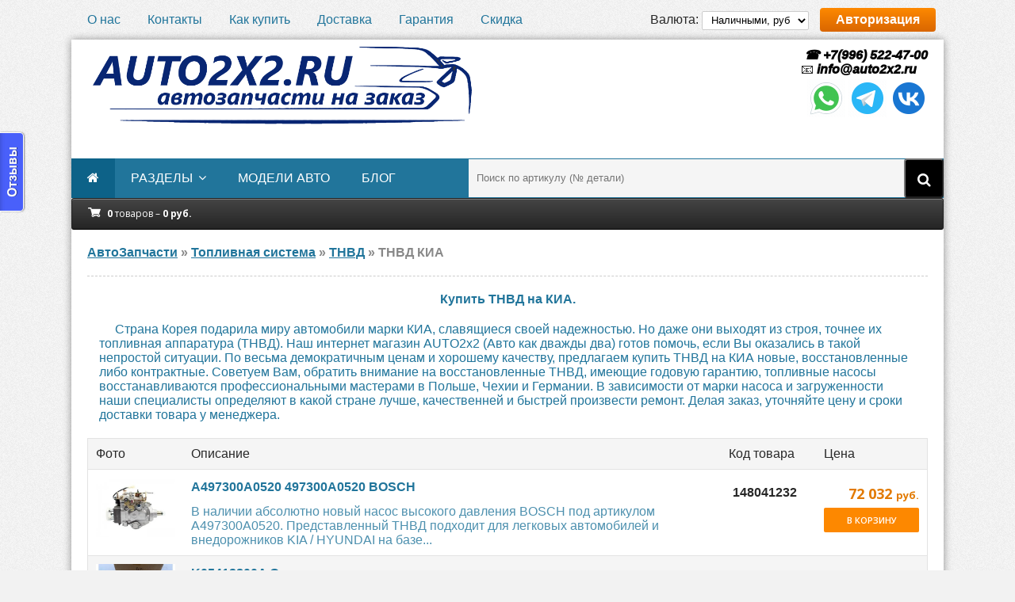

--- FILE ---
content_type: text/html; charset=utf-8
request_url: https://auto2x2.ru/toplivnaya-sistema/tnvd/tnvd-kia/
body_size: 15572
content:
<!DOCTYPE html>
<html lang="ru">
<head>
	<meta http-equiv="Content-Type" content="text/html; charset=utf-8" />
<title>Купить ТНВД КИА. Ремонт ТНВД KIA восстановление топливных насосов.</title>
<meta name="description" content="Купить ТНВД КИА. Продажа, ремонт, доставка топливных насосов высокого давления для автомобилей KIA." />
<meta name="keywords" content="тнвд киа, купить тнвд киа">
<meta name="HandheldFriendly" content="true">
<meta name="format-detection" content="telephone=yes">
<meta http-equiv="x-rim-auto-match" content="none">
<meta name='viewport' content='width=device-width,initial-scale=1'/>
<meta name="apple-mobile-web-app-capable" content="yes">
<meta name="apple-mobile-web-app-status-bar-style" content="default">
<meta name="yandex-verification" content="63365ae3c13c78ca" />
<meta name="google-site-verification" content="t0y_vjMPwVBPKbIMn_pVax-KVhyZzq80J_xQMSJLsJY" />
<link rel="search" type="application/opensearchdescription+xml" href="https://auto2x2.ru/engine/opensearch.php" title="Автозапчасти из Европы auto2x2.ru" />
<link rel="alternate" type="application/rss+xml" title="" href="https://auto2x2.ru/toplivnaya-sistema/tnvd/tnvd-kia/rss.xml" />
<script type="text/javascript" src="/engine/classes/js/jquery.js"></script>
<script type="text/javascript" src="/engine/classes/js/jqueryui.js"></script>
<script type="text/javascript" src="/engine/classes/js/dle_js.js"></script>
<script type="text/javascript" src="/engine/classes/highslide/highslide.js"></script>
<link media="screen" href="/engine/editor/css/default.css" type="text/css" rel="stylesheet" />
	<meta name="viewport" content="width=device-width, initial-scale=1.0" />
	<link rel="shortcut icon" href="/templates/Default-uf8/images/favicon.ico" />
	<link href="/templates/Default-uf8/style/styles.css" type="text/css" rel="stylesheet" />
	<link href="/templates/Default-uf8/style/engine.css" type="text/css" rel="stylesheet" />
	<!--[if lt IE 9]><script src="//html5shiv.googlecode.com/svn/trunk/html5.js"></script><![endif]-->
	<link href='https://fonts.googleapis.com/css?family=Open+Sans:400,600,700&subset=latin,cyrillic' rel='stylesheet' type='text/css'>
	<link media="screen" href="/templates/Default-uf8/cart/assets/style.css" type="text/css" rel="stylesheet" />
	<script type="text/javascript" src="/templates/Default-uf8/cart/assets/libs.js"></script>
	<script>
var cart_shopcart = {};
var cart_valutas = {1:{val:'руб.',title:'Наличными, руб',digits:0,ratio:'1'}};
var cart_valuta = 1;
var cart_free_delivery = 120000;
var cart_max_count = 1000;
</script>
	<!-- UniForm 
	<link rel="stylesheet" href="/engine/classes/min/index.php?charset=utf-8&f=/templates/Default-uf8/uniform/css/uniform.css&113" />
	<script src="/engine/classes/min/index.php?charset=utf-8&f=/templates/Default-uf8/uniform/js/jquery.magnificpopup.min.js,/templates/Default-uf8/uniform/js/jquery.ladda.min.js,/templates/Default-uf8/uniform/js/jquery.form.min.js,/templates/Default-uf8/uniform/js/uniform.js&113"></script>
	 /UniForm -->
	
<!-- 	<link rel="stylesheet" href="/engine/classes/min/index.php?charset=utf-8&amp;f=/templates/Default-uf8/uniform/css/uniform.css&amp;200" />
	<script src="/engine/classes/min/index.php?charset=utf-8&amp;f=/templates/Default-uf8/uniform/js/jquery.magnificpopup.min.js,/templates/Default-uf8/uniform/js/jquery.ladda.min.js,/templates/Default-uf8/uniform/js/jquery.form.min.js,/templates/Default-uf8/uniform/js/uniform.js&amp;200"></script> -->
	
	<!-- Put this script tag to the <head> of your page -->
	<script type="text/javascript" src="//vk.com/js/api/openapi.js?139"></script>
	<script type="text/javascript">(window.Image ? (new Image()) : document.createElement('img')).src = location.protocol + '//vk.com/rtrg?r=zBDeNK7KaMFf7bno*hBK4w7KkMFvhMje86lkdEk6nMxng7n86GwV1p0c0aBC24Q985JrnBwLuH0WaOejpB1dbKihAONv7G9RE6392pT0JRWDysFoXMB3l0NdrQY9DAs7Qj6JhAKVucwhg9wZ4LuAXbw6cwTUagWsgvdnv/6gjyw-&pixel_id=1000073687';</script>
	<!-- Global site tag (gtag.js) - Google Analytics -->
<script async src="https://www.googletagmanager.com/gtag/js?id=UA-21232386-2"></script>
<script>
  window.dataLayer = window.dataLayer || [];
  function gtag(){dataLayer.push(arguments);}
  gtag('js', new Date());

  gtag('config', 'UA-21232386-2');
</script>
</head>

<body>

<div class="wrap">

	<div class="block center">
	
		<div class="top-line flex-row">
			<ul>
				<li><a href="/o-nas.html">О нас</a></li>
				<li><a href="/kontakty.html">Контакты</a></li>
				<li><a href="/kak-kupit.html">Как купить</a></li>
				<li><a href="/dostavka.html">Доставка</a></li>
				<li><a href="/garantiya.html">Гарантия</a></li>
				<li><a href="/akciya-skidka-za-otzyv.html">Скидка</a></li>
			</ul>
			<div>
			
                Валюта: <select class="valuta_selector" style="height:24px;padding: 0 7px;border: 1px solid #ccc;border-radius: 2px;"><option value='1'  selected>Наличными, руб</option>
</select>
            
			<div class="button show-login">Авторизация</div>
			
            </div>
		</div>
		
		<div class="bg-block">
		
			<header class="header flex-row">
				<a href="/" class="logotype" title="На главную"><img src="/templates/Default-uf8/images/logozov.png" alt="Заказ автозапчастей как дважды два. auto2x2.ru" /></a>
<!-- 				<div class="h-cart icon-l flex-col">
					<div>
					<span class="fa fa-shopping-cart"></span>
					0 товаров - 0 руб.
					</div>
				</div> -->

								<!-- UniForm 

								
                <div class="uf-btns">
				<span class="uf-btn" 
					data-uf-open="/engine/ajax/uniform/uniform.php" 
					data-uf-settings='{"formConfig": "callback"}'
				>Обратный звонок</span>
				<span class="uf-btn" 
					data-uf-open="/engine/ajax/uniform/uniform.php" 
					data-uf-settings='{"formConfig": "customheader"}'
				>Оставить запрос</span>
				
				
				<span class="uf-btn" 
	  data-uniform='{"formConfig": "callback"}'
> Обратная связь</span>
				
				
				</div>
							
 -->
								
                <div class="telefon">
					<a href="tel:+79965224700"><!-- Калининград:  -->&nbsp;&#9742; +7(996) 522-47-00</a><br>
					&#128231; <span itemprop="email"><a href="mailto:info@auto2x2.ru">info@auto2x2.ru</a></span><br>
					<!-- <a href="tel:+79152670061">Москва:&nbsp;&nbsp;&nbsp;&nbsp;&nbsp;&nbsp;&nbsp;&nbsp;&nbsp;&nbsp;&nbsp; &#9742; +7(915) 267-00-61</a><br>
					<a href="tel:+79178684555">Набер.Челны: &nbsp;&#9742; +7(917) 868-45-55</a><br>
					<a href="tel:+77774974099">Казахстан:&nbsp;&nbsp;&nbsp;&nbsp;&nbsp;&nbsp;&nbsp;&#9742; +7(777) 497-40-99</a><br> -->
					<ul class="social-icons">
						<li><a title="WhatsApp" href="whatsapp://send?phone=+79965224700"><img src="/templates/Default-uf8/images/social/icons8-whatsapp.gif" alt="whatsapp" /></a></li>
						<li><a title="Telegram" href="https://t.me/auto2x2_ru" target="_blank"><img src="/templates/Default-uf8/images/social/icons8-telegram-app.gif" alt="telegram" /></a></li>
						<li><a title="vk.com" href="https://vk.com/auto2x2_ru" rel="nofollow" target="_blank"><img src="/templates/Default-uf8/images/social/icons8-vk.gif" alt="vk.com" /></a></li>
						<!-- <li><a href="https://max.im/ваш_логин" target="_blank" class="messenger-link"> <img src="/local/images/max-icon.png" alt="Мессенджер Макс"> </a></li> -->
					</ul><br>
					<!-- <ul class="social-icons">
						 текст 
						 текст 
						
						
						
						<li><a title="Viber" href="viber://chat?number=+79965224700"><img src="/templates/Default-uf8/images/viber.png" alt="viber" /></a></li>
						
					</ul> -->
<!-- <div class="footer-social-icons">
    <h4 class="_14">Follow us on</h4>
    <ul class="social-icons">
        <li><a href="https://vk.com/auto2x2_ru" rel="nofollow" target="_blank" class="social-icon"> <i class="fa fa-vk"></i></a></li>
		<li><a title="WhatsApp" href="whatsapp://send?phone=+79965224700"><img src="/templates/Default-uf8/images/whatsapp.png" alt="whatsapp" /></a></li>
		<li><a href="https://www.facebook.com/tnvd.remont/" rel="nofollow" target="_blank" class="social-icon"> <i class="fa fa-facebook"></i></a></li>
		<li><a href="https://www.instagram.com/auto2x2/" rel="nofollow" target="_blank" class="social-icon"> <i class="fa fa-instagram"></i></a></li>
		<li><a href="https://www.youtube.com/channel/UCa7Ytla4uz8hJmoNsFuozzg" rel="nofollow" target="_blank" class="social-icon"> <i class="fa fa-youtube"></i></a></li>
		<li><a href="https://t.me/tnvd_remont" rel="nofollow" target="_blank" class="social-icon"> <i class="fa fa-telegram"></i></a></li>
    </ul> 
</div> -->
                    <!-- <a href="tel:+79211028540">+79211028540</a>
					<p>пн-пт</p> <p>с 11-00 до 19-00 мск</p> -->
                </div>
			</header>
			
			<nav class="nav-box flex-row">
				<ul class="nav-menu clearfix">
					<li><a href="/"><span class="fa fa-home"></span></a></li>
 					<li><a href="#">разделы</a>
						<ul class="hidden-menu">
							<li><a href="/toplivnaya-sistema/">Топливная система</a></li>
							<li><a href="/dvigateli-aksessuary/">Двигатели и аксессуары</a></li>
							<li><a href="/rulevoe-upravlenie/">Рулевое управление</a></li>
							<li><a href="/tormoznaya-sistema/">Тормозная система</a></li>
							<li><a href="/pnevmopodveska/">Пневмоподвеска</a></li>
							<li><a href="/transmissiya/">Трансмиссия</a></li>
						</ul>
					</li>			
					<li><a href="/tags/">модели авто</a>
<!-- 						<ul class="hidden-menu">
							<li><a href="/toplivnaya-sistema/forsunki/forsunka-ford/">Форсунки FORD</a></li>
						</ul> -->
					</li>
					<li><a href="/sovety-i-stati/">блог</a></li>
				</ul> 
				<!-- 				<ul class="nav-menu clearfix">
					<li><a href="/"><span class="fa fa-home"></span></a></li>
					<li><a href="/">Главная</a></li>
 					<li><a href="#">С подменю</a>
						<ul class="hidden-menu">
							<li><a href="#">Ссылка</a></li>
						</ul>
					</li>
					<li><a href="#">Ссылка</a></li>
				</ul> -->
<!-- <ul class="nav-menu clearfix">
	<li><a href="/"><span class="fa fa-home"></span></a></li> -->
	<!-- <li><span style="padding-left: 2px;color: #fd8800;" data-uf-open="/engine/ajax/uniform/uniform.php" data-uf-settings='{"formConfig": "callback"}'>Обратный звонок</span></li> -->
<!-- <li><a href="https://auto2x2.ru/toplivnaya-sistema/">Топливная система <span style="padding-left: 2px;color: #fd8800;">4322</span></a>
	<ul class="hidden-menu"><li><a href="https://auto2x2.ru/toplivnaya-sistema/tnvd/">ТНВД <span style="padding-left: 2px;color: #fd8800;">2035</span></a>
	<ul class="hidden-menu"><li><a href="https://auto2x2.ru/toplivnaya-sistema/tnvd/tnvd-bosch/">ТНВД BOSCH <span style="padding-left: 2px;color: #fd8800;">1165</span></a>
	<ul class="hidden-menu"><li><a href="https://auto2x2.ru/toplivnaya-sistema/tnvd/tnvd-bosch/ryadnye/">Рядные <span style="padding-left: 2px;color: #fd8800;">11</span></a>
	<ul class="hidden-menu"><li><a href="https://auto2x2.ru/toplivnaya-sistema/tnvd/tnvd-bosch/ryadnye/s-mehanicheskim-regulyatorom/">С механическим регулятором <span style="padding-left: 2px;color: #fd8800;">7</span></a>
	
	</li><li><a href="https://auto2x2.ru/toplivnaya-sistema/tnvd/tnvd-bosch/ryadnye/s-elektronnym-regulyatorom/">С электронным регулятором <span style="padding-left: 2px;color: #fd8800;">4</span></a>
	
	</li></ul>
	</li><li><a href="https://auto2x2.ru/toplivnaya-sistema/tnvd/tnvd-bosch/raspredelitelnye/">Распределительные <span style="padding-left: 2px;color: #fd8800;">133</span></a>
	<ul class="hidden-menu"><li><a href="https://auto2x2.ru/toplivnaya-sistema/tnvd/tnvd-bosch/raspredelitelnye/ve/">VE <span style="padding-left: 2px;color: #fd8800;">66</span></a>
	
	</li><li><a href="https://auto2x2.ru/toplivnaya-sistema/tnvd/tnvd-bosch/raspredelitelnye/vp44/">VP44 <span style="padding-left: 2px;color: #fd8800;">45</span></a>
	
	</li><li><a href="https://auto2x2.ru/toplivnaya-sistema/tnvd/tnvd-bosch/raspredelitelnye/vp30/">VP30 <span style="padding-left: 2px;color: #fd8800;">20</span></a>
	
	</li><li><a href="https://auto2x2.ru/toplivnaya-sistema/tnvd/tnvd-bosch/raspredelitelnye/ve-edc-vp15-vp34-vp36-vp37/">VE-EDC VP15 VP34 VP36 VP37 <span style="padding-left: 2px;color: #fd8800;">0</span></a>
	
	</li></ul>
	</li><li><a href="https://auto2x2.ru/toplivnaya-sistema/tnvd/tnvd-bosch/common-rail/">Common Rail <span style="padding-left: 2px;color: #fd8800;">339</span></a>
	<ul class="hidden-menu"><li><a href="https://auto2x2.ru/toplivnaya-sistema/tnvd/tnvd-bosch/common-rail/cr-cp1/">CR CP1 <span style="padding-left: 2px;color: #fd8800;">91</span></a>
	
	</li><li><a href="https://auto2x2.ru/toplivnaya-sistema/tnvd/tnvd-bosch/common-rail/cr-cp2/">CR CP2 <span style="padding-left: 2px;color: #fd8800;">3</span></a>
	
	</li><li><a href="https://auto2x2.ru/toplivnaya-sistema/tnvd/tnvd-bosch/common-rail/cr-cp3/">CR CP3 <span style="padding-left: 2px;color: #fd8800;">120</span></a>
	
	</li><li><a href="https://auto2x2.ru/toplivnaya-sistema/tnvd/tnvd-bosch/common-rail/cr-cp4/">CR CP4 <span style="padding-left: 2px;color: #fd8800;">122</span></a>
	
	</li></ul>
	</li></ul>
	</li><li><a href="https://auto2x2.ru/toplivnaya-sistema/tnvd/tnvd-delphi/">ТНВД DELPHI <span style="padding-left: 2px;color: #fd8800;">342</span></a>
	
	</li><li><a href="https://auto2x2.ru/toplivnaya-sistema/tnvd/tnvd-denso/">ТНВД DENSO <span style="padding-left: 2px;color: #fd8800;">202</span></a>
	
	</li><li><a href="https://auto2x2.ru/toplivnaya-sistema/tnvd/tnvd-lucas/">ТНВД LUCAS <span style="padding-left: 2px;color: #fd8800;">21</span></a>
	
	</li><li><a href="https://auto2x2.ru/toplivnaya-sistema/tnvd/tnvd-zexel/">ТНВД ZEXEL <span style="padding-left: 2px;color: #fd8800;">35</span></a>
	
	</li><li><a href="https://auto2x2.ru/toplivnaya-sistema/tnvd/tnvd-siemens-vdo-continental/">ТНВД SIEMENS VDO CONTINENTAL <span style="padding-left: 2px;color: #fd8800;">69</span></a>
	
	</li><li><a href="https://auto2x2.ru/toplivnaya-sistema/tnvd/tnvd-stanadyne/">ТНВД STANADYNE <span style="padding-left: 2px;color: #fd8800;">91</span></a>
	
	</li><li><a href="https://auto2x2.ru/toplivnaya-sistema/tnvd/tnvd-deutz/">ТНВД DEUTZ <span style="padding-left: 2px;color: #fd8800;">44</span></a>
	
	</li><li><a href="https://auto2x2.ru/toplivnaya-sistema/tnvd/tnvd-cummins/">ТНВД CUMMINS <span style="padding-left: 2px;color: #fd8800;">42</span></a>
	
	</li><li><a href="https://auto2x2.ru/toplivnaya-sistema/tnvd/tnvd-jcb/">ТНВД JCB <span style="padding-left: 2px;color: #fd8800;">138</span></a>
	
	</li><li><a href="https://auto2x2.ru/toplivnaya-sistema/tnvd/tnvd-john-deere/">ТНВД JOHN DEERE <span style="padding-left: 2px;color: #fd8800;">98</span></a>
	
	</li><li><a href="https://auto2x2.ru/toplivnaya-sistema/tnvd/tnvd-opel/">ТНВД ОПЕЛЬ <span style="padding-left: 2px;color: #fd8800;">156</span></a>
	
	</li><li><a href="https://auto2x2.ru/toplivnaya-sistema/tnvd/tnvd-audi/">ТНВД АУДИ <span style="padding-left: 2px;color: #fd8800;">221</span></a>
	
	</li><li><a href="https://auto2x2.ru/toplivnaya-sistema/tnvd/tnvd-ford/">ТНВД ФОРД <span style="padding-left: 2px;color: #fd8800;">193</span></a>
	
	</li><li><a href="https://auto2x2.ru/toplivnaya-sistema/tnvd/tnvd-man/">ТНВД МАН <span style="padding-left: 2px;color: #fd8800;">89</span></a>
	
	</li><li><a href="https://auto2x2.ru/toplivnaya-sistema/tnvd/tnvd-renault/">ТНВД РЕНО <span style="padding-left: 2px;color: #fd8800;">141</span></a>
	
	</li><li><a href="https://auto2x2.ru/toplivnaya-sistema/tnvd/tnvd-volkswagen/">ТНВД ФОЛЬКСВАГЕН <span style="padding-left: 2px;color: #fd8800;">241</span></a>
	
	</li><li><a href="https://auto2x2.ru/toplivnaya-sistema/tnvd/tnvd-mitsubishi/">ТНВД МИТСУБИСИ <span style="padding-left: 2px;color: #fd8800;">59</span></a>
	
	</li><li><a href="https://auto2x2.ru/toplivnaya-sistema/tnvd/tnvd-nissan/">ТНВД НИССАН <span style="padding-left: 2px;color: #fd8800;">121</span></a>
	
	</li><li><a href="https://auto2x2.ru/toplivnaya-sistema/tnvd/tnvd-volvo/">ТНВД ВОЛЬВО <span style="padding-left: 2px;color: #fd8800;">58</span></a>
	
	</li><li><a href="https://auto2x2.ru/toplivnaya-sistema/tnvd/tnvd-toyota/">ТНВД ТОЙОТА <span style="padding-left: 2px;color: #fd8800;">74</span></a>
	
	</li><li><a href="https://auto2x2.ru/toplivnaya-sistema/tnvd/tnvd-land-rover/">ТНВД ЛЕНД РОВЕР <span style="padding-left: 2px;color: #fd8800;">46</span></a>
	
	</li><li><a href="https://auto2x2.ru/toplivnaya-sistema/tnvd/tnvd-peugeot/">ТНВД ПЕЖО <span style="padding-left: 2px;color: #fd8800;">143</span></a>
	
	</li><li><a href="https://auto2x2.ru/toplivnaya-sistema/tnvd/tnvd-mercedes-benz/">ТНВД MERCEDES-BENZ <span style="padding-left: 2px;color: #fd8800;">116</span></a>
	
	</li><li><a href="https://auto2x2.ru/toplivnaya-sistema/tnvd/tnvd-mazda/">ТНВД MAZDA <span style="padding-left: 2px;color: #fd8800;">28</span></a>
	
	</li><li><a href="https://auto2x2.ru/toplivnaya-sistema/tnvd/tnvd-citroen/">ТНВД CITROEN <span style="padding-left: 2px;color: #fd8800;">137</span></a>
	
	</li><li><a href="https://auto2x2.ru/toplivnaya-sistema/tnvd/tnvd-bmw/">ТНВД BMW <span style="padding-left: 2px;color: #fd8800;">145</span></a>
	
	</li><li><a href="https://auto2x2.ru/toplivnaya-sistema/tnvd/tnvd-skoda/">ТНВД SKODA <span style="padding-left: 2px;color: #fd8800;">91</span></a>
	
	</li><li><a href="https://auto2x2.ru/toplivnaya-sistema/tnvd/tnvd-kia/">ТНВД КИА <span style="padding-left: 2px;color: #fd8800;">45</span></a>
	
	</li><li><a href="https://auto2x2.ru/toplivnaya-sistema/tnvd/tnvd-hyundai/">ТНВД HYUNDAI <span style="padding-left: 2px;color: #fd8800;">52</span></a>
	
	</li><li><a href="https://auto2x2.ru/toplivnaya-sistema/tnvd/tnvd-iveco/">ТНВД IVECO <span style="padding-left: 2px;color: #fd8800;">84</span></a>
	
	</li></ul>
	</li><li><a href="https://auto2x2.ru/toplivnaya-sistema/forsunki/">Форсунки <span style="padding-left: 2px;color: #fd8800;">2066</span></a>
	<ul class="hidden-menu"><li><a href="https://auto2x2.ru/toplivnaya-sistema/forsunki/forsunka-bosch/">форсунка BOSCH <span style="padding-left: 2px;color: #fd8800;">903</span></a>
	
	</li><li><a href="https://auto2x2.ru/toplivnaya-sistema/forsunki/forsunka-delphi/">форсунка DELPHI <span style="padding-left: 2px;color: #fd8800;">285</span></a>
	
	</li><li><a href="https://auto2x2.ru/toplivnaya-sistema/forsunki/forsunka-denso/">форсунка DENSO <span style="padding-left: 2px;color: #fd8800;">232</span></a>
	
	</li><li><a href="https://auto2x2.ru/toplivnaya-sistema/forsunki/forsunka-lucas/">форсунка LUCAS <span style="padding-left: 2px;color: #fd8800;">2</span></a>
	
	</li><li><a href="https://auto2x2.ru/toplivnaya-sistema/forsunki/forsunka-zexel/">форсунка ZEXEL <span style="padding-left: 2px;color: #fd8800;">2</span></a>
	
	</li><li><a href="https://auto2x2.ru/toplivnaya-sistema/forsunki/forsunka-siemens-vdo-continental/">форсунка SIEMENS VDO CONTINENTAL <span style="padding-left: 2px;color: #fd8800;">64</span></a>
	
	</li><li><a href="https://auto2x2.ru/toplivnaya-sistema/forsunki/forsunka-stanadyne/">форсунка STANADYNE <span style="padding-left: 2px;color: #fd8800;">30</span></a>
	
	</li><li><a href="https://auto2x2.ru/toplivnaya-sistema/forsunki/forsunki-deutz/">форсунки DEUTZ <span style="padding-left: 2px;color: #fd8800;">62</span></a>
	
	</li><li><a href="https://auto2x2.ru/toplivnaya-sistema/forsunki/forsunka-opel/">Форсунки OPEL <span style="padding-left: 2px;color: #fd8800;">141</span></a>
	
	</li><li><a href="https://auto2x2.ru/toplivnaya-sistema/forsunki/forsunka-audi/">Форсунки AUDI <span style="padding-left: 2px;color: #fd8800;">171</span></a>
	
	</li><li><a href="https://auto2x2.ru/toplivnaya-sistema/forsunki/forsunka-ford/">Форсунки FORD <span style="padding-left: 2px;color: #fd8800;">140</span></a>
	
	</li><li><a href="https://auto2x2.ru/toplivnaya-sistema/forsunki/forsunka-man/">Форсунки MAN <span style="padding-left: 2px;color: #fd8800;">59</span></a>
	
	</li><li><a href="https://auto2x2.ru/toplivnaya-sistema/forsunki/forsunka-renault/">Форсунки RENAULT <span style="padding-left: 2px;color: #fd8800;">183</span></a>
	
	</li><li><a href="https://auto2x2.ru/toplivnaya-sistema/forsunki/forsunka-volkswagen/">Форсунки VOLKSWAGEN <span style="padding-left: 2px;color: #fd8800;">215</span></a>
	
	</li><li><a href="https://auto2x2.ru/toplivnaya-sistema/forsunki/forsunka-mitsubishi/">Форсунки MITSUBISHI <span style="padding-left: 2px;color: #fd8800;">36</span></a>
	
	</li><li><a href="https://auto2x2.ru/toplivnaya-sistema/forsunki/forsunka-nissan/">Форсунки NISSAN <span style="padding-left: 2px;color: #fd8800;">107</span></a>
	
	</li><li><a href="https://auto2x2.ru/toplivnaya-sistema/forsunki/forsunka-volvo/">Форсунки VOLVO <span style="padding-left: 2px;color: #fd8800;">150</span></a>
	
	</li><li><a href="https://auto2x2.ru/toplivnaya-sistema/forsunki/forsunka-toyota/">Форсунки TOYOTA <span style="padding-left: 2px;color: #fd8800;">83</span></a>
	
	</li><li><a href="https://auto2x2.ru/toplivnaya-sistema/forsunki/forsunka-land-rover/">Форсунки LAND ROVER <span style="padding-left: 2px;color: #fd8800;">26</span></a>
	
	</li><li><a href="https://auto2x2.ru/toplivnaya-sistema/forsunki/forsunka-peugeot/">Форсунки PEUGEOT <span style="padding-left: 2px;color: #fd8800;">143</span></a>
	
	</li><li><a href="https://auto2x2.ru/toplivnaya-sistema/forsunki/forsunka-mercedes-benz/">Форсунки MERCEDES <span style="padding-left: 2px;color: #fd8800;">161</span></a>
	
	</li><li><a href="https://auto2x2.ru/toplivnaya-sistema/forsunki/forsunka-bmw/">Форсунки BMW <span style="padding-left: 2px;color: #fd8800;">99</span></a>
	
	</li><li><a href="https://auto2x2.ru/toplivnaya-sistema/forsunki/forsunka-citroen/">Форсунки CITROEN <span style="padding-left: 2px;color: #fd8800;">143</span></a>
	
	</li><li><a href="https://auto2x2.ru/toplivnaya-sistema/forsunki/forsunka-mazda/">Форсунки MAZDA <span style="padding-left: 2px;color: #fd8800;">32</span></a>
	
	</li><li><a href="https://auto2x2.ru/toplivnaya-sistema/forsunki/forsunka-skoda/">Форсунки SKODA <span style="padding-left: 2px;color: #fd8800;">116</span></a>
	
	</li><li><a href="https://auto2x2.ru/toplivnaya-sistema/forsunki/forsunka-kia/">Форсунки KIA <span style="padding-left: 2px;color: #fd8800;">54</span></a>
	
	</li><li><a href="https://auto2x2.ru/toplivnaya-sistema/forsunki/forsunka-hyundai/">Форсунки HYUNDAI <span style="padding-left: 2px;color: #fd8800;">73</span></a>
	
	</li><li><a href="https://auto2x2.ru/toplivnaya-sistema/forsunki/forsunka-iveco/">Форсунки IVECO <span style="padding-left: 2px;color: #fd8800;">72</span></a>
	
	</li><li><a href="https://auto2x2.ru/toplivnaya-sistema/forsunki/forsunki-jcb/">Форсунки JCB <span style="padding-left: 2px;color: #fd8800;">80</span></a>
	
	</li></ul>
	</li><li><a href="https://auto2x2.ru/toplivnaya-sistema/toplivnye-nasosy/">Бензиновые ТНВД <span style="padding-left: 2px;color: #fd8800;">84</span></a>
	
	</li><li><a href="https://auto2x2.ru/toplivnaya-sistema/drosselnye-zaslonki/">Дроссельные заслонки <span style="padding-left: 2px;color: #fd8800;">5</span></a>
	
	</li><li><a href="https://auto2x2.ru/toplivnaya-sistema/toplivnaya-rampa/">Топливная рампа <span style="padding-left: 2px;color: #fd8800;">119</span></a>
	
	</li><li><a href="https://auto2x2.ru/toplivnaya-sistema/modul-podachi-topliva/">Модуль подачи топлива <span style="padding-left: 2px;color: #fd8800;">1</span></a>
	
	</li></ul>
	</li><li><a href="https://auto2x2.ru/dvigateli-aksessuary/">Двигатели и аксессуары <span style="padding-left: 2px;color: #fd8800;">3483</span></a>
	<ul class="hidden-menu"><li><a href="https://auto2x2.ru/dvigateli-aksessuary/kompressory/">Компрессоры <span style="padding-left: 2px;color: #fd8800;">356</span></a>
	
	</li><li><a href="https://auto2x2.ru/dvigateli-aksessuary/komplekt-grm/">Комплект ГРМ <span style="padding-left: 2px;color: #fd8800;">1871</span></a>
	
	</li><li><a href="https://auto2x2.ru/dvigateli-aksessuary/ebu-blok-upravleniya-dvigatelem/">ЭБУ блок управления двигателем <span style="padding-left: 2px;color: #fd8800;">490</span></a>
	
	</li><li><a href="https://auto2x2.ru/dvigateli-aksessuary/rashodomery/">Расходомеры <span style="padding-left: 2px;color: #fd8800;">11</span></a>
	
	</li><li><a href="https://auto2x2.ru/dvigateli-aksessuary/turbina/">Турбина / Турбокомпрессор <span style="padding-left: 2px;color: #fd8800;">743</span></a>
	<ul class="hidden-menu"><li><a href="https://auto2x2.ru/dvigateli-aksessuary/turbina/kartridzh-turbiny/">картридж турбины <span style="padding-left: 2px;color: #fd8800;">64</span></a>
	
	</li><li><a href="https://auto2x2.ru/dvigateli-aksessuary/turbina/turbina-ihi/">Турбина IHI <span style="padding-left: 2px;color: #fd8800;">89</span></a>
	
	</li><li><a href="https://auto2x2.ru/dvigateli-aksessuary/turbina/turbina-kkk/">Турбина BORGWARNER KKK <span style="padding-left: 2px;color: #fd8800;">213</span></a>
	
	</li><li><a href="https://auto2x2.ru/dvigateli-aksessuary/turbina/turbina-garrett/">Турбина GARRETT <span style="padding-left: 2px;color: #fd8800;">159</span></a>
	
	</li><li><a href="https://auto2x2.ru/dvigateli-aksessuary/turbina/turbina-holset/">Турбина HOLSET <span style="padding-left: 2px;color: #fd8800;">49</span></a>
	
	</li></ul>
	</li><li><a href="https://auto2x2.ru/dvigateli-aksessuary/generatory/">Генераторы <span style="padding-left: 2px;color: #fd8800;">12</span></a>
	
	</li></ul>
	</li><li><a href="https://auto2x2.ru/tormoznaya-sistema/">Тормозная система <span style="padding-left: 2px;color: #fd8800;">30</span></a>
	<ul class="hidden-menu"><li><a href="https://auto2x2.ru/tormoznaya-sistema/bloki-abs/">Блоки ABS <span style="padding-left: 2px;color: #fd8800;">30</span></a>
	
	</li></ul>
	</li><li><a href="https://auto2x2.ru/rulevoe-upravlenie/">Рулевое управление <span style="padding-left: 2px;color: #fd8800;">458</span></a>
	<ul class="hidden-menu"><li><a href="https://auto2x2.ru/rulevoe-upravlenie/rulevaya-reyka/">Рулевая рейка <span style="padding-left: 2px;color: #fd8800;">38</span></a>
	
	</li><li><a href="https://auto2x2.ru/rulevoe-upravlenie/nasos-gur/">Насос ГУР <span style="padding-left: 2px;color: #fd8800;">419</span></a>
	
	</li></ul>
	</li><li><a href="https://auto2x2.ru/pnevmopodveska/">Пневмоподвеска <span style="padding-left: 2px;color: #fd8800;">215</span></a>
	<ul class="hidden-menu"><li><a href="https://auto2x2.ru/pnevmopodveska/pnevmopodushki/">пневмоподушки <span style="padding-left: 2px;color: #fd8800;">116</span></a>
	
	</li><li><a href="https://auto2x2.ru/pnevmopodveska/pnevmokompressor/">пневмокомпрессор <span style="padding-left: 2px;color: #fd8800;">99</span></a>
	
	</li></ul>
	</li><li><a href="https://auto2x2.ru/transmissiya/">Трансмиссия <span style="padding-left: 2px;color: #fd8800;">1137</span></a>
	<ul class="hidden-menu"><li><a href="https://auto2x2.ru/transmissiya/sceplenie/">Сцепление <span style="padding-left: 2px;color: #fd8800;">1137</span></a>
	
	</li></ul>
	</li><li><a href="https://auto2x2.ru/sovety-i-stati/">советы и статьи <span style="padding-left: 2px;color: #fd8800;">3</span></a>
	
	</li>
</ul> -->
				<div class="search-box">
					<form id="quicksearch" method="post">
						<input type="hidden" name="do" value="search" />
						<input type="hidden" name="subaction" value="search" />
						<div class="search-in">
							<input id="story" name="story" placeholder="Поиск по артикулу (№ детали)" type="text" />
							<button type="submit" title="Найти"><span class="fa fa-search"></span></button>
						</div>
					</form>
				</div>
				
			</nav>
						
					<div class="minicart">
	<a href="/cart/" class="minicart_link">
		<b>0</b> товаров &ndash; <b data-cost="0">0</b> <span class="cart_valuta">руб.</span>
	</a>
	<div class="minicart_list" style="width:250px;text-align: center;line-height:30px;color:#777;">
		
		
			Ваша корзина пуста
		
	</div>
</div>
				
			<main class="main">
				<div class="speedbar nowrap">
	<span id="dle-speedbar" itemscope itemtype="https://schema.org/BreadcrumbList"><span itemprop="itemListElement" itemscope itemtype="https://schema.org/ListItem"><meta itemprop="position" content="1"><a href="https://auto2x2.ru/" itemprop="item"><span itemprop="name">АвтоЗапчасти</span></a></span> &raquo; <span itemprop="itemListElement" itemscope itemtype="https://schema.org/ListItem"><meta itemprop="position" content="2"><a href="https://auto2x2.ru/toplivnaya-sistema/" itemprop="item"><span itemprop="name">Топливная система</span></a></span> &raquo; <span itemprop="itemListElement" itemscope itemtype="https://schema.org/ListItem"><meta itemprop="position" content="3"><a href="https://auto2x2.ru/toplivnaya-sistema/tnvd/" itemprop="item"><span itemprop="name">ТНВД</span></a></span> &raquo; ТНВД КИА</span>
</div>
				


 			<section class="site-desc-cat clearfix">
				
			






















			
			
			
			
			
						
			
			
			
			
			
			
			
			
			
			
			
			
			
			
			
			
			
			
			
			
			
			
			
			
			
			
			<h1>Купить ТНВД на КИА.</h1><p>Страна Корея подарила миру автомобили марки КИА, славящиеся своей надежностью. Но даже они выходят из строя, точнее их топливная аппаратура (ТНВД). Наш интернет магазин AUTO2х2 (Авто как дважды два) готов помочь, если Вы оказались в такой непростой ситуации. По весьма демократичным ценам и хорошему качеству, предлагаем купить ТНВД на КИА новые, восстановленные либо контрактные. Советуем Вам, обратить внимание на восстановленные ТНВД, имеющие годовую гарантию, топливные насосы восстанавливаются профессиональными мастерами в Польше, Чехии и Германии. В зависимости от марки насоса и загруженности наши специалисты определяют в какой стране лучше, качественней и быстрей произвести ремонт. Делая заказ, уточняйте цену и сроки доставки товара у менеджера.</p>
			
			
			
			
			
			
			
			
			
			
			
			
			
			
			
			
			
			
			
			
			
			
			</section>
			
			
			
			
			
			
			
			
			
			
			
			
			
			
			
			
			
			
			
			
			
			
			
			
			
			
			
			
			
			
			
			
				<div class="items clearfix">
					
					<div id='dle-content'>
<div class="short1 flex-row">
	<div class="s-one">Фото</div>
	<div class="s-two">Описание</div>
	<div class="s-three">Код товара</div>
	<div class="s-four">Цена</div>
</div>

<div class="short flex-row ignore-select">
	<div class="s-one s-img ps-link" data-href="https://auto2x2.ru/toplivnaya-sistema/148041232-a497300a0520-497300a0520.html">
		<!-- <img src="/templates/Default-uf8/dleimages/no_image.jpg" alt="A497300A0520 497300A0520" /> --><a href="https://auto2x2.ru/uploads/posts/2025-12/1766057336_bosch-a497300a0520_800x600_4.jpg" class="highslide" target="_blank"><img class="xfieldimage image" src="https://auto2x2.ru/uploads/posts/2025-12/thumbs/1766057336_bosch-a497300a0520_800x600_4.jpg" alt="" /></a>
	</div>
	<div class="s-two">
		<a class="s-title" href="https://auto2x2.ru/toplivnaya-sistema/148041232-a497300a0520-497300a0520.html"><!-- <span>новый</span> ТНВД --> A497300A0520 497300A0520 BOSCH</a><!-- <a href="https://auto2x2.ru/toplivnaya-sistema/148041232-a497300a0520-497300a0520.html"><div class="s-add button">подробнее</div></a> -->
		<div class="s-desc">В наличии абсолютно новый насос высокого давления BOSCH под артикулом A497300A0520. Представленный ТНВД подходит для легковых автомобилей и внедорожников KIA / HYUNDAI на базе... </div>
	</div>
	<div class="s-three s-cat">
		<div style="font-weight: bold;text-align: center;" class="s-code" data-label="148041232"></div>
	</div>	
	
	<div class="s-four pricediv ignore-select" data-id="148041232" style="text-align:right;">
		<span style="white-space:nowrap;"><span data-cost="72032">72032</span> <span class="cart_valuta">руб.</span></span>
		<a href="#" title="Добавить товар в козину" class="pricediv_add pricediv_button">В корзину</a>
		<div class="pricediv_count">
			<input type="text" value="1" />
			<a href="#" class="pricediv_minus pricediv_button" title="Убрать"></a>
			<a href="#" class="pricediv_plus pricediv_button" title="Добавить"></a>
		</div>
	</div>


	
	
</div>
<div class="short flex-row ignore-select">
	<div class="s-one s-img ps-link" data-href="https://auto2x2.ru/toplivnaya-sistema/634346947-k05413800a.html">
		<!-- <img src="/templates/Default-uf8/dleimages/no_image.jpg" alt="K05413800A" /> --><a href="https://auto2x2.ru/uploads/posts/2025-12/1765977302_kia-k05413800a_800x600_1.jpg" class="highslide" target="_blank"><img class="xfieldimage image" src="https://auto2x2.ru/uploads/posts/2025-12/thumbs/1765977302_kia-k05413800a_800x600_1.jpg" alt="" /></a>
	</div>
	<div class="s-two">
		<a class="s-title" href="https://auto2x2.ru/toplivnaya-sistema/634346947-k05413800a.html"><!-- <span>новый</span> ТНВД --> K05413800A Оригинал</a><!-- <a href="https://auto2x2.ru/toplivnaya-sistema/634346947-k05413800a.html"><div class="s-add button">подробнее</div></a> -->
		<div class="s-desc">Реализуем совершенно новый топливный насос KIA с оригинальным номером K05413800A. ТНВД предназначен для дизельных двигателей объемом 2.0 литра, устанавливаемых на автомобили,... </div>
	</div>
	<div class="s-three s-cat">
		<div style="font-weight: bold;text-align: center;" class="s-code" data-label="634346947"></div>
	</div>	
	
	<div class="s-four pricediv ignore-select" data-id="634346947" style="text-align:right;">
		<span style="white-space:nowrap;"><span data-cost="71600">71600</span> <span class="cart_valuta">руб.</span></span>
		<a href="#" title="Добавить товар в козину" class="pricediv_add pricediv_button">В корзину</a>
		<div class="pricediv_count">
			<input type="text" value="1" />
			<a href="#" class="pricediv_minus pricediv_button" title="Убрать"></a>
			<a href="#" class="pricediv_plus pricediv_button" title="Добавить"></a>
		</div>
	</div>


	
	
</div>
<div class="short flex-row ignore-select">
	<div class="s-one s-img ps-link" data-href="https://auto2x2.ru/toplivnaya-sistema/774734170-331002a700-33100-2a700.html">
		<!-- <img src="/templates/Default-uf8/dleimages/no_image.jpg" alt="331002A700 33100-2A700" /> --><a href="https://auto2x2.ru/uploads/posts/2025-09/1757658941_tnvd-hyundai-331002a700_800x600_1.jpg" class="highslide" target="_blank"><img class="xfieldimage image" src="https://auto2x2.ru/uploads/posts/2025-09/thumbs/1757658941_tnvd-hyundai-331002a700_800x600_1.jpg" alt="" /></a>
	</div>
	<div class="s-two">
		<a class="s-title" href="https://auto2x2.ru/toplivnaya-sistema/774734170-331002a700-33100-2a700.html"><!-- <span>новый</span> ТНВД --> 331002A700 33100-2A700 Оригинал</a><!-- <a href="https://auto2x2.ru/toplivnaya-sistema/774734170-331002a700-33100-2a700.html"><div class="s-add button">подробнее</div></a> -->
		<div class="s-desc">На продажу выставлен оригинальный новый ТНВД HYUNDAI под номером 331002A700. Этот ТНВД применяется в легковых автомобилях HYUNDAI / KIA с малолитражными двигателями 1.4 литра. Тип... </div>
	</div>
	<div class="s-three s-cat">
		<div style="font-weight: bold;text-align: center;" class="s-code" data-label="774734170"></div>
	</div>	
	
	<div class="s-four pricediv ignore-select" data-id="774734170" style="text-align:right;">
		<span style="white-space:nowrap;"><span data-cost="255478">255478</span> <span class="cart_valuta">руб.</span></span>
		<a href="#" title="Добавить товар в козину" class="pricediv_add pricediv_button">В корзину</a>
		<div class="pricediv_count">
			<input type="text" value="1" />
			<a href="#" class="pricediv_minus pricediv_button" title="Убрать"></a>
			<a href="#" class="pricediv_plus pricediv_button" title="Добавить"></a>
		</div>
	</div>


	
	
</div>
<div class="short flex-row ignore-select">
	<div class="s-one s-img ps-link" data-href="https://auto2x2.ru/toplivnaya-sistema/570179452-25-crdi-331004a700-9422a060a.html">
		<!-- <img src="/templates/Default-uf8/dleimages/no_image.jpg" alt="2.5 CRDI 331004A700 9422A060A" /> --><a href="https://auto2x2.ru/uploads/posts/2025-09/1757073494_tnvd-delphi-9422a060a-v_800x600_1.jpg" class="highslide" target="_blank"><img class="xfieldimage image" src="https://auto2x2.ru/uploads/posts/2025-09/thumbs/1757073494_tnvd-delphi-9422a060a-v_800x600_1.jpg" alt="" /></a>
	</div>
	<div class="s-two">
		<a class="s-title" href="https://auto2x2.ru/toplivnaya-sistema/570179452-25-crdi-331004a700-9422a060a.html"><!-- <span>восстановленный</span> ТНВД на обмен --> 2.5 CRDI 331004A700 9422A060A DELPHI</a><!-- <a href="https://auto2x2.ru/toplivnaya-sistema/570179452-25-crdi-331004a700-9422a060a.html"><div class="s-add button">подробнее</div></a> -->
		<div class="s-desc">Представляем восстановленный топливный насос DELPHI заводской номер 9422A060A. Оригинальный ТНВД подходит для легковых автомобилей и автобусов HYUNDAI/KIA с дизельными двигателями... </div>
	</div>
	<div class="s-three s-cat">
		<div style="font-weight: bold;text-align: center;" class="s-code" data-label="570179452"></div>
	</div>	
	
	<div class="s-four pricediv ignore-select" data-id="570179452" style="text-align:right;">
		<span style="white-space:nowrap;"><span data-cost="68203">68203</span> <span class="cart_valuta">руб.</span></span>
		<a href="#" title="Добавить товар в козину" class="pricediv_add pricediv_button">В корзину</a>
		<div class="pricediv_count">
			<input type="text" value="1" />
			<a href="#" class="pricediv_minus pricediv_button" title="Убрать"></a>
			<a href="#" class="pricediv_plus pricediv_button" title="Добавить"></a>
		</div>
	</div>


	
	
</div>
<div class="short flex-row ignore-select">
	<div class="s-one s-img ps-link" data-href="https://auto2x2.ru/toplivnaya-sistema/984575173-28417048-33100-2a650.html">
		<!-- <img src="/templates/Default-uf8/dleimages/no_image.jpg" alt="28417048 33100-2A650" /> --><a href="https://auto2x2.ru/uploads/posts/2025-09/1756887106_tnvd-delphi-28417048_800x600_3.jpg" class="highslide" target="_blank"><img class="xfieldimage image" src="https://auto2x2.ru/uploads/posts/2025-09/thumbs/1756887106_tnvd-delphi-28417048_800x600_3.jpg" alt="" /></a>
	</div>
	<div class="s-two">
		<a class="s-title" href="https://auto2x2.ru/toplivnaya-sistema/984575173-28417048-33100-2a650.html"><!-- <span>новый</span> ТНВД --> 28417048 33100-2A650 DENSO</a><!-- <a href="https://auto2x2.ru/toplivnaya-sistema/984575173-28417048-33100-2a650.html"><div class="s-add button">подробнее</div></a> -->
		<div class="s-desc">Продаем фабрично новый насос высокого давления DELPHI с номером 28417048. Предлагаемый ТНВД предназначен для дизельных двигателей CRDi объемом 1.1 литра, устанавливаемых на... </div>
	</div>
	<div class="s-three s-cat">
		<div style="font-weight: bold;text-align: center;" class="s-code" data-label="984575173"></div>
	</div>	
	
	<div class="s-four pricediv ignore-select" data-id="984575173" style="text-align:right;">
		<span style="white-space:nowrap;"><span data-cost="88925">88925</span> <span class="cart_valuta">руб.</span></span>
		<a href="#" title="Добавить товар в козину" class="pricediv_add pricediv_button">В корзину</a>
		<div class="pricediv_count">
			<input type="text" value="1" />
			<a href="#" class="pricediv_minus pricediv_button" title="Убрать"></a>
			<a href="#" class="pricediv_plus pricediv_button" title="Добавить"></a>
		</div>
	</div>


	
	
</div>
<div class="short flex-row ignore-select">
	<div class="s-one s-img ps-link" data-href="https://auto2x2.ru/toplivnaya-sistema/638255744-14-crdi-0445010595-33100-2a600.html">
		<!-- <img src="/templates/Default-uf8/dleimages/no_image.jpg" alt="1.4 CRDi 0445010595 33100-2A600" /> --><a href="https://auto2x2.ru/uploads/posts/2025-07/1752747124_tnvd-bosch-0445010595-v_800x600_1.jpg" class="highslide" target="_blank"><img class="xfieldimage image" src="https://auto2x2.ru/uploads/posts/2025-07/thumbs/1752747124_tnvd-bosch-0445010595-v_800x600_1.jpg" alt="" /></a>
	</div>
	<div class="s-two">
		<a class="s-title" href="https://auto2x2.ru/toplivnaya-sistema/638255744-14-crdi-0445010595-33100-2a600.html"><!-- <span>восстановленный</span> ТНВД на обмен --> 1.4 CRDi 0445010595 33100-2A600 BOSCH</a><!-- <a href="https://auto2x2.ru/toplivnaya-sistema/638255744-14-crdi-0445010595-33100-2a600.html"><div class="s-add button">подробнее</div></a> -->
		<div class="s-desc">Продается восстановленный ТНВД BOSCH артикул 0445010595. Данный топливный насос совместим с дизельными двигателями CRDI объемом от 1.4 до 2.0 литров. Применяется в легковых... </div>
	</div>
	<div class="s-three s-cat">
		<div style="font-weight: bold;text-align: center;" class="s-code" data-label="638255744"></div>
	</div>	
	
	<div class="s-four pricediv ignore-select" data-id="638255744" style="text-align:right;">
		<span style="white-space:nowrap;"><span data-cost="639245">639245</span> <span class="cart_valuta">руб.</span></span>
		<a href="#" title="Добавить товар в козину" class="pricediv_add pricediv_button">В корзину</a>
		<div class="pricediv_count">
			<input type="text" value="1" />
			<a href="#" class="pricediv_minus pricediv_button" title="Убрать"></a>
			<a href="#" class="pricediv_plus pricediv_button" title="Добавить"></a>
		</div>
	</div>


	
	
</div>
<div class="short flex-row ignore-select">
	<div class="s-one s-img ps-link" data-href="https://auto2x2.ru/toplivnaya-sistema/108735059-22-crdi-0445010584-33100-2f600.html">
		<!-- <img src="/templates/Default-uf8/dleimages/no_image.jpg" alt="2.2 CRDi 0445010584 33100-2F600" /> --><a href="https://auto2x2.ru/uploads/posts/2025-07/1752668802_tnvd-bosch-0445010584-3.jpg" class="highslide" target="_blank"><img class="xfieldimage image" src="https://auto2x2.ru/uploads/posts/2025-07/thumbs/1752668802_tnvd-bosch-0445010584-3.jpg" alt="" /></a>
	</div>
	<div class="s-two">
		<a class="s-title" href="https://auto2x2.ru/toplivnaya-sistema/108735059-22-crdi-0445010584-33100-2f600.html"><!-- <span>новый</span> ТНВД --> 2.2 CRDi 0445010584 33100-2F600 BOSCH</a><!-- <a href="https://auto2x2.ru/toplivnaya-sistema/108735059-22-crdi-0445010584-33100-2f600.html"><div class="s-add button">подробнее</div></a> -->
		<div class="s-desc">Продается оригинальный новый ТНВД BOSCH под номером 0445010584. Топливный насос применяется в легковых автомобилях, внедорожниках, минивэнах HYUNDAI и KIA с дизельными моторами... </div>
	</div>
	<div class="s-three s-cat">
		<div style="font-weight: bold;text-align: center;" class="s-code" data-label="108735059"></div>
	</div>	
	
	<div class="s-four pricediv ignore-select" data-id="108735059" style="text-align:right;">
		<span style="white-space:nowrap;"><span data-cost="80015">80015</span> <span class="cart_valuta">руб.</span></span>
		<a href="#" title="Добавить товар в козину" class="pricediv_add pricediv_button">В корзину</a>
		<div class="pricediv_count">
			<input type="text" value="1" />
			<a href="#" class="pricediv_minus pricediv_button" title="Убрать"></a>
			<a href="#" class="pricediv_plus pricediv_button" title="Добавить"></a>
		</div>
	</div>


	
	
</div>
<div class="short flex-row ignore-select">
	<div class="s-one s-img ps-link" data-href="https://auto2x2.ru/toplivnaya-sistema/868352033-22-crdi-0445010786-338002f610.html">
		<!-- <img src="/templates/Default-uf8/dleimages/no_image.jpg" alt="2.2 CRDi 0445010786 338002F610" /> --><a href="https://auto2x2.ru/uploads/posts/2025-07/1752007996_tnvd-bosch-0445010786-1.jpg" class="highslide" target="_blank"><img class="xfieldimage image" src="https://auto2x2.ru/uploads/posts/2025-07/thumbs/1752007996_tnvd-bosch-0445010786-1.jpg" alt="" /></a>
	</div>
	<div class="s-two">
		<a class="s-title" href="https://auto2x2.ru/toplivnaya-sistema/868352033-22-crdi-0445010786-338002f610.html"><!-- <span>новый</span> ТНВД --> 2.2 CRDi 0445010786 338002F610 BOSCH</a><!-- <a href="https://auto2x2.ru/toplivnaya-sistema/868352033-22-crdi-0445010786-338002f610.html"><div class="s-add button">подробнее</div></a> -->
		<div class="s-desc">Реализуем фабрично новый ТНВД BOSCH артикульный код 0445010786. Данный топливный насос предназначен для дизельных двигателей CRDi объемом 2.2L, устанавливаемых на легковые... </div>
	</div>
	<div class="s-three s-cat">
		<div style="font-weight: bold;text-align: center;" class="s-code" data-label="868352033"></div>
	</div>	
	
	<div class="s-four pricediv ignore-select" data-id="868352033" style="text-align:right;">
		<span style="white-space:nowrap;"><span data-cost="80015">80015</span> <span class="cart_valuta">руб.</span></span>
		<a href="#" title="Добавить товар в козину" class="pricediv_add pricediv_button">В корзину</a>
		<div class="pricediv_count">
			<input type="text" value="1" />
			<a href="#" class="pricediv_minus pricediv_button" title="Убрать"></a>
			<a href="#" class="pricediv_plus pricediv_button" title="Добавить"></a>
		</div>
	</div>


	
	
</div>
<div class="short flex-row ignore-select">
	<div class="s-one s-img ps-link" data-href="https://auto2x2.ru/toplivnaya-sistema/582802976-20-crdi-0445010544-331002f000.html">
		<!-- <img src="/templates/Default-uf8/dleimages/no_image.jpg" alt="2.0 CRDI 0445010544 331002F000" /> --><a href="https://auto2x2.ru/uploads/posts/2025-07/1751627987_tnvd-bosch-0445010544_800x600_4.jpg" class="highslide" target="_blank"><img class="xfieldimage image" src="https://auto2x2.ru/uploads/posts/2025-07/thumbs/1751627987_tnvd-bosch-0445010544_800x600_4.jpg" alt="" /></a>
	</div>
	<div class="s-two">
		<a class="s-title" href="https://auto2x2.ru/toplivnaya-sistema/582802976-20-crdi-0445010544-331002f000.html"><!-- <span>новый</span> ТНВД --> 2.0 CRDI 0445010544 331002F000 BOSCH</a><!-- <a href="https://auto2x2.ru/toplivnaya-sistema/582802976-20-crdi-0445010544-331002f000.html"><div class="s-add button">подробнее</div></a> -->
		<div class="s-desc">В продаже совершенно новый ТНВД BOSCH с номером 0445010544. Оригинальный ТНВД устанавливается на автомобили, автобусы и фургоны HYUNDAI и KIA с дизельными моторами 2.0 и 2.2... </div>
	</div>
	<div class="s-three s-cat">
		<div style="font-weight: bold;text-align: center;" class="s-code" data-label="582802976"></div>
	</div>	
	
	<div class="s-four pricediv ignore-select" data-id="582802976" style="text-align:right;">
		<span style="white-space:nowrap;"><span data-cost="106363">106363</span> <span class="cart_valuta">руб.</span></span>
		<a href="#" title="Добавить товар в козину" class="pricediv_add pricediv_button">В корзину</a>
		<div class="pricediv_count">
			<input type="text" value="1" />
			<a href="#" class="pricediv_minus pricediv_button" title="Убрать"></a>
			<a href="#" class="pricediv_plus pricediv_button" title="Добавить"></a>
		</div>
	</div>


	
	
</div>
<div class="short flex-row ignore-select">
	<div class="s-one s-img ps-link" data-href="https://auto2x2.ru/toplivnaya-sistema/909627758-20-crdi-0445010522-33100-2f600.html">
		<!-- <img src="/templates/Default-uf8/dleimages/no_image.jpg" alt="2.0 CRDI 0445010522 33100-2F600" /> --><a href="https://auto2x2.ru/uploads/posts/2025-06/1751272361_tnvd-bosch-0445010522-v-3.jpg" class="highslide" target="_blank"><img class="xfieldimage image" src="https://auto2x2.ru/uploads/posts/2025-06/thumbs/1751272361_tnvd-bosch-0445010522-v-3.jpg" alt="" /></a>
	</div>
	<div class="s-two">
		<a class="s-title" href="https://auto2x2.ru/toplivnaya-sistema/909627758-20-crdi-0445010522-33100-2f600.html"><!-- <span>восстановленный</span> ТНВД на обмен --> 2.0 CRDI 0445010522 33100-2F600 BOSCH</a><!-- <a href="https://auto2x2.ru/toplivnaya-sistema/909627758-20-crdi-0445010522-33100-2f600.html"><div class="s-add button">подробнее</div></a> -->
		<div class="s-desc">Предлагаем восстановленный ТНВД BOSCH каталожный номер 0445010522. Предлагаемый ТНВД подходит для автомобилей, фургонов, автобусов HYUNDAI и KIA с дизельными двигателями объемом... </div>
	</div>
	<div class="s-three s-cat">
		<div style="font-weight: bold;text-align: center;" class="s-code" data-label="909627758"></div>
	</div>	
	
	<div class="s-four pricediv ignore-select" data-id="909627758" style="text-align:right;">
		<span style="white-space:nowrap;"><span data-cost="59080">59080</span> <span class="cart_valuta">руб.</span></span>
		<a href="#" title="Добавить товар в козину" class="pricediv_add pricediv_button">В корзину</a>
		<div class="pricediv_count">
			<input type="text" value="1" />
			<a href="#" class="pricediv_minus pricediv_button" title="Убрать"></a>
			<a href="#" class="pricediv_plus pricediv_button" title="Добавить"></a>
		</div>
	</div>


	
	
</div>
<div class="short flex-row ignore-select">
	<div class="s-one s-img ps-link" data-href="https://auto2x2.ru/toplivnaya-sistema/422418070-30-crdi-0445010347-331003a000.html">
		<!-- <img src="/templates/Default-uf8/dleimages/no_image.jpg" alt="3.0 CRDi 0445010347 331003A000" /> --><a href="https://auto2x2.ru/uploads/posts/2025-06/1750620986_tnvd-bosch-0445010347-5.jpg" class="highslide" target="_blank"><img class="xfieldimage image" src="https://auto2x2.ru/uploads/posts/2025-06/thumbs/1750620986_tnvd-bosch-0445010347-5.jpg" alt="" /></a>
	</div>
	<div class="s-two">
		<a class="s-title" href="https://auto2x2.ru/toplivnaya-sistema/422418070-30-crdi-0445010347-331003a000.html"><!-- <span>восстановленный</span> ТНВД на обмен --> 3.0 CRDi 0445010347 331003A000 BOSCH</a><!-- <a href="https://auto2x2.ru/toplivnaya-sistema/422418070-30-crdi-0445010347-331003a000.html"><div class="s-add button">подробнее</div></a> -->
		<div class="s-desc">Продается восстановленный ТНВД BOSCH под номером 0445010347. Топливный насос устанавливается на дизельные двигателя CRDi объемом 3.0 литра, которые используется в легковых... </div>
	</div>
	<div class="s-three s-cat">
		<div style="font-weight: bold;text-align: center;" class="s-code" data-label="422418070"></div>
	</div>	
	
	<div class="s-four pricediv ignore-select" data-id="422418070" style="text-align:right;">
		<span style="white-space:nowrap;"><span data-cost="57230">57230</span> <span class="cart_valuta">руб.</span></span>
		<a href="#" title="Добавить товар в козину" class="pricediv_add pricediv_button">В корзину</a>
		<div class="pricediv_count">
			<input type="text" value="1" />
			<a href="#" class="pricediv_minus pricediv_button" title="Убрать"></a>
			<a href="#" class="pricediv_plus pricediv_button" title="Добавить"></a>
		</div>
	</div>


	
	
</div>
<div class="short flex-row ignore-select">
	<div class="s-one s-img ps-link" data-href="https://auto2x2.ru/toplivnaya-sistema/tnvd/tnvd-delphi/846332096-carnival-ii-29-crdi-28269520-331004x400.html">
		<!-- <img src="/templates/Default-uf8/dleimages/no_image.jpg" alt="CARNIVAL II 2.9 CRDi 28269520 331004X400" /> --><a href="https://auto2x2.ru/uploads/posts/2025-05/1747752382_01.jpg" class="highslide" target="_blank"><img class="xfieldimage image" src="https://auto2x2.ru/uploads/posts/2025-05/thumbs/1747752382_01.jpg" alt="" /></a>
	</div>
	<div class="s-two">
		<a class="s-title" href="https://auto2x2.ru/toplivnaya-sistema/tnvd/tnvd-delphi/846332096-carnival-ii-29-crdi-28269520-331004x400.html"><!-- <span>новый</span> ТНВД --> CARNIVAL II 2.9 CRDi 28269520 331004X400 DELPHI</a><!-- <a href="https://auto2x2.ru/toplivnaya-sistema/tnvd/tnvd-delphi/846332096-carnival-ii-29-crdi-28269520-331004x400.html"><div class="s-add button">подробнее</div></a> -->
		<div class="s-desc">Топливный насос высокого давления Delphi: 28269520; по KIA: 331004X400, 33100-4X400. Для авто таких марок и моделей: KIA BONGO (PU), CARNIVAL / GRAND CARNIVAL III (VQ), K2900,... </div>
	</div>
	<div class="s-three s-cat">
		<div style="font-weight: bold;text-align: center;" class="s-code" data-label="846332096"></div>
	</div>	
	
	<div class="s-four pricediv ignore-select" data-id="846332096" style="text-align:right;">
		<span style="white-space:nowrap;"><span data-cost="84 600">84 600</span> <span class="cart_valuta">руб.</span></span>
		<a href="#" title="Добавить товар в козину" class="pricediv_add pricediv_button">В корзину</a>
		<div class="pricediv_count">
			<input type="text" value="1" />
			<a href="#" class="pricediv_minus pricediv_button" title="Убрать"></a>
			<a href="#" class="pricediv_plus pricediv_button" title="Добавить"></a>
		</div>
	</div>


	
	
</div>
<div class="short flex-row ignore-select">
	<div class="s-one s-img ps-link" data-href="https://auto2x2.ru/toplivnaya-sistema/tnvd/tnvd-delphi/490831495-terracan-29-crdi-9044a150a-33100-4x700.html">
		<!-- <img src="/templates/Default-uf8/dleimages/no_image.jpg" alt="TERRACAN 2.9 CRDi 9044A150A 33100-4X700" /> --><a href="https://auto2x2.ru/uploads/posts/2025-05/1746620982_01.jpg" class="highslide" target="_blank"><img class="xfieldimage image" src="https://auto2x2.ru/uploads/posts/2025-05/thumbs/1746620982_01.jpg" alt="" /></a>
	</div>
	<div class="s-two">
		<a class="s-title" href="https://auto2x2.ru/toplivnaya-sistema/tnvd/tnvd-delphi/490831495-terracan-29-crdi-9044a150a-33100-4x700.html"><!-- <span>новый</span> ТНВД --> TERRACAN 2.9 CRDi 9044A150A 33100-4X700 DELPHI</a><!-- <a href="https://auto2x2.ru/toplivnaya-sistema/tnvd/tnvd-delphi/490831495-terracan-29-crdi-9044a150a-33100-4x700.html"><div class="s-add button">подробнее</div></a> -->
		<div class="s-desc">Новый топливный насос высокого давления (ТНВД) Delphi 9044A150A 33100-4X700, для дизельных двигателей 2.9 CRDi. Применяется на автомобилях Hyundai / Kia. Поставляется в... </div>
	</div>
	<div class="s-three s-cat">
		<div style="font-weight: bold;text-align: center;" class="s-code" data-label="490831495"></div>
	</div>	
	
	<div class="s-four pricediv ignore-select" data-id="490831495" style="text-align:right;">
		<span style="white-space:nowrap;"><span data-cost="64 635">64 635</span> <span class="cart_valuta">руб.</span></span>
		<a href="#" title="Добавить товар в козину" class="pricediv_add pricediv_button">В корзину</a>
		<div class="pricediv_count">
			<input type="text" value="1" />
			<a href="#" class="pricediv_minus pricediv_button" title="Убрать"></a>
			<a href="#" class="pricediv_plus pricediv_button" title="Добавить"></a>
		</div>
	</div>


	
	
</div>
<div class="short flex-row ignore-select">
	<div class="s-one s-img ps-link" data-href="https://auto2x2.ru/toplivnaya-sistema/487158686-20l-crdi-0445010598-331002f600.html">
		<!-- <img src="/templates/Default-uf8/dleimages/no_image.jpg" alt="2.0 CRDi 0445010598 331002F600" /> --><a href="https://auto2x2.ru/uploads/posts/2025-04/1743923660_tnvd-bosch-0445010598-3.jpg" class="highslide" target="_blank"><img class="xfieldimage image" src="https://auto2x2.ru/uploads/posts/2025-04/thumbs/1743923660_tnvd-bosch-0445010598-3.jpg" alt="" /></a>
	</div>
	<div class="s-two">
		<a class="s-title" href="https://auto2x2.ru/toplivnaya-sistema/487158686-20l-crdi-0445010598-331002f600.html"><!-- <span>восстановленный</span> ТНВД на обмен --> 2.0 CRDi 0445010598 331002F600 BOSCH</a><!-- <a href="https://auto2x2.ru/toplivnaya-sistema/487158686-20l-crdi-0445010598-331002f600.html"><div class="s-add button">подробнее</div></a> -->
		<div class="s-desc">Реализуем восстановленный ТНВД BOSCH. Номера насоса по каталогу: 0445010598 / 0 445 010 598 / 445010598. Топливный насос подходит для автомобилей HYUNDAI и KIA с двигателями... </div>
	</div>
	<div class="s-three s-cat">
		<div style="font-weight: bold;text-align: center;" class="s-code" data-label="487158686"></div>
	</div>	
	
	<div class="s-four pricediv ignore-select" data-id="487158686" style="text-align:right;">
		<span style="white-space:nowrap;"><span data-cost="55 444">55 444</span> <span class="cart_valuta">руб.</span></span>
		<a href="#" title="Добавить товар в козину" class="pricediv_add pricediv_button">В корзину</a>
		<div class="pricediv_count">
			<input type="text" value="1" />
			<a href="#" class="pricediv_minus pricediv_button" title="Убрать"></a>
			<a href="#" class="pricediv_plus pricediv_button" title="Добавить"></a>
		</div>
	</div>


	
	
</div>
<div class="short flex-row ignore-select">
	<div class="s-one s-img ps-link" data-href="https://auto2x2.ru/toplivnaya-sistema/990980052-0445010729-338002f610.html">
		<!-- <img src="/templates/Default-uf8/dleimages/no_image.jpg" alt="0445010729 338002F610" /> --><a href="https://auto2x2.ru/uploads/posts/2024-11/1731175502_tnvd-bosch-0445010729-7.jpg" class="highslide" target="_blank"><img class="xfieldimage image" src="https://auto2x2.ru/uploads/posts/2024-11/thumbs/1731175502_tnvd-bosch-0445010729-7.jpg" alt="" /></a>
	</div>
	<div class="s-two">
		<a class="s-title" href="https://auto2x2.ru/toplivnaya-sistema/990980052-0445010729-338002f610.html"><!-- <span>новый</span> ТНВД --> 0445010729 338002F610 BOSCH</a><!-- <a href="https://auto2x2.ru/toplivnaya-sistema/990980052-0445010729-338002f610.html"><div class="s-add button">подробнее</div></a> -->
		<div class="s-desc">Продается совершенно новый ТНВД BOSCH. Оригинальные каталожные номера насоса: 0445010729, 0 445 010 729, 445010729. Топливный насос применим для автомобилей HYUNDAI и KIA с... </div>
	</div>
	<div class="s-three s-cat">
		<div style="font-weight: bold;text-align: center;" class="s-code" data-label="990980052"></div>
	</div>	
	
	<div class="s-four pricediv ignore-select" data-id="990980052" style="text-align:right;">
		<span style="white-space:nowrap;"><span data-cost="73 315">73 315</span> <span class="cart_valuta">руб.</span></span>
		<a href="#" title="Добавить товар в козину" class="pricediv_add pricediv_button">В корзину</a>
		<div class="pricediv_count">
			<input type="text" value="1" />
			<a href="#" class="pricediv_minus pricediv_button" title="Убрать"></a>
			<a href="#" class="pricediv_plus pricediv_button" title="Добавить"></a>
		</div>
	</div>


	
	
</div>
<div class="short flex-row ignore-select">
	<div class="s-one s-img ps-link" data-href="https://auto2x2.ru/toplivnaya-sistema/tnvd/tnvd-delphi/315328926-terracan-29-crdi-9044a150a-331004x700.html">
		<!-- <img src="/templates/Default-uf8/dleimages/no_image.jpg" alt="TERRACAN 2.9 CRDi 9044A150A 331004X700" /> --><a href="https://auto2x2.ru/uploads/posts/2024-09/1726582833_01.jpg" class="highslide" target="_blank"><img class="xfieldimage image" src="https://auto2x2.ru/uploads/posts/2024-09/thumbs/1726582833_01.jpg" alt="" /></a>
	</div>
	<div class="s-two">
		<a class="s-title" href="https://auto2x2.ru/toplivnaya-sistema/tnvd/tnvd-delphi/315328926-terracan-29-crdi-9044a150a-331004x700.html"><!-- <span>eXchange</span> ТНВД --> TERRACAN 2.9 CRDi 9044A150A 331004X700 DELPHI</a><!-- <a href="https://auto2x2.ru/toplivnaya-sistema/tnvd/tnvd-delphi/315328926-terracan-29-crdi-9044a150a-331004x700.html"><div class="s-add button">подробнее</div></a> -->
		<div class="s-desc">ТНВД Delphi - R9044A150A, 9044A150A; 33100-4X700, 331004X700. Для дизельных двигателей 2.9 CRDi. Применяется на автомобилях Hyundai / Kia. Применятся в автомобилях: HYUNDAI... </div>
	</div>
	<div class="s-three s-cat">
		<div style="font-weight: bold;text-align: center;" class="s-code" data-label="315328926"></div>
	</div>	
	
	<div class="s-four pricediv ignore-select" data-id="315328926" style="text-align:right;">
		<span style="white-space:nowrap;"><span data-cost="54 150">54 150</span> <span class="cart_valuta">руб.</span></span>
		<a href="#" title="Добавить товар в козину" class="pricediv_add pricediv_button">В корзину</a>
		<div class="pricediv_count">
			<input type="text" value="1" />
			<a href="#" class="pricediv_minus pricediv_button" title="Убрать"></a>
			<a href="#" class="pricediv_plus pricediv_button" title="Добавить"></a>
		</div>
	</div>


	
	
</div>
<div class="short flex-row ignore-select">
	<div class="s-one s-img ps-link" data-href="https://auto2x2.ru/toplivnaya-sistema/124968466-0445010511-331002f000.html">
		<!-- <img src="/templates/Default-uf8/dleimages/no_image.jpg" alt="0445010511 331002F000" /> --><a href="https://auto2x2.ru/uploads/posts/2024-09/1725365256_tnvd-bosch-0445010511-4.jpg" class="highslide" target="_blank"><img class="xfieldimage image" src="https://auto2x2.ru/uploads/posts/2024-09/thumbs/1725365256_tnvd-bosch-0445010511-4.jpg" alt="" /></a>
	</div>
	<div class="s-two">
		<a class="s-title" href="https://auto2x2.ru/toplivnaya-sistema/124968466-0445010511-331002f000.html"><!-- <span>новый</span> ТНВД --> 0445010511 331002F000 BOSCH</a><!-- <a href="https://auto2x2.ru/toplivnaya-sistema/124968466-0445010511-331002f000.html"><div class="s-add button">подробнее</div></a> -->
		<div class="s-desc">Продается совершенно новый ТНВД BOSCH. Оригинальные каталожные номера: 0445010511, 0 445 010 511, 445010511. Устанавливается на легковые автомобили HYUNDAI и KIA с дизельными... </div>
	</div>
	<div class="s-three s-cat">
		<div style="font-weight: bold;text-align: center;" class="s-code" data-label="124968466"></div>
	</div>	
	
	<div class="s-four pricediv ignore-select" data-id="124968466" style="text-align:right;">
		<span style="white-space:nowrap;"><span data-cost="72 560">72 560</span> <span class="cart_valuta">руб.</span></span>
		<a href="#" title="Добавить товар в козину" class="pricediv_add pricediv_button">В корзину</a>
		<div class="pricediv_count">
			<input type="text" value="1" />
			<a href="#" class="pricediv_minus pricediv_button" title="Убрать"></a>
			<a href="#" class="pricediv_plus pricediv_button" title="Добавить"></a>
		</div>
	</div>


	
	
</div>
<div class="short flex-row ignore-select">
	<div class="s-one s-img ps-link" data-href="https://auto2x2.ru/toplivnaya-sistema/tnvd/tnvd-siemens-vdo-continental/197038708-kona-16l-331002u000-33100-2u000-9046040004.html">
		<!-- <img src="/templates/Default-uf8/dleimages/no_image.jpg" alt="KONA 1.6L 331002U000 33100-2U000 9046040004" /> --><a href="https://auto2x2.ru/uploads/posts/2024-03/1711720257_03.jpg" class="highslide" target="_blank"><img class="xfieldimage image" src="https://auto2x2.ru/uploads/posts/2024-03/thumbs/1711720257_03.jpg" alt="" /></a>
	</div>
	<div class="s-two">
		<a class="s-title" href="https://auto2x2.ru/toplivnaya-sistema/tnvd/tnvd-siemens-vdo-continental/197038708-kona-16l-331002u000-33100-2u000-9046040004.html"><!-- <span>новый</span> ТНВД --> KONA 1.6L 331002U000 33100-2U000 9046040004 Оригинал</a><!-- <a href="https://auto2x2.ru/toplivnaya-sistema/tnvd/tnvd-siemens-vdo-continental/197038708-kona-16l-331002u000-33100-2u000-9046040004.html"><div class="s-add button">подробнее</div></a> -->
		<div class="s-desc">Новый оригинальный ТНВД HYUNDAI. Оригинальные каталожные номера: 33100-2U000, 331002U000. Устанавливается на легковые автомобили HYUNDAI и KIA с дизельными двигателями объемом... </div>
	</div>
	<div class="s-three s-cat">
		<div style="font-weight: bold;text-align: center;" class="s-code" data-label="197038708"></div>
	</div>	
	
	<div class="s-four pricediv ignore-select" data-id="197038708" style="text-align:right;">
		<span style="white-space:nowrap;"><span data-cost="98 600">98 600</span> <span class="cart_valuta">руб.</span></span>
		<a href="#" title="Добавить товар в козину" class="pricediv_add pricediv_button">В корзину</a>
		<div class="pricediv_count">
			<input type="text" value="1" />
			<a href="#" class="pricediv_minus pricediv_button" title="Убрать"></a>
			<a href="#" class="pricediv_plus pricediv_button" title="Добавить"></a>
		</div>
	</div>


	
	
</div>
<div class="short flex-row ignore-select">
	<div class="s-one s-img ps-link" data-href="https://auto2x2.ru/toplivnaya-sistema/833881661-0445010354-331004a000.html">
		<!-- <img src="/templates/Default-uf8/dleimages/no_image.jpg" alt="0445010354 331004A000" /> --><a href="https://auto2x2.ru/uploads/posts/2024-01/1706155376_tnvd-bosch-0445010354-4.jpg" class="highslide" target="_blank"><img class="xfieldimage image" src="https://auto2x2.ru/uploads/posts/2024-01/thumbs/1706155376_tnvd-bosch-0445010354-4.jpg" alt="" /></a>
	</div>
	<div class="s-two">
		<a class="s-title" href="https://auto2x2.ru/toplivnaya-sistema/833881661-0445010354-331004a000.html"><!-- <span>новый</span> ТНВД --> 0445010354 331004A000 BOSCH</a><!-- <a href="https://auto2x2.ru/toplivnaya-sistema/833881661-0445010354-331004a000.html"><div class="s-add button">подробнее</div></a> -->
		<div class="s-desc">Новый топливный насос высокого давления BOSCH. Оригинальные каталожные номера: 0445010354, 0 445 010 354, 445010354. Устанавливается на легковые автомобили HYUNDAI и KIA с... </div>
	</div>
	<div class="s-three s-cat">
		<div style="font-weight: bold;text-align: center;" class="s-code" data-label="833881661"></div>
	</div>	
	
	<div class="s-four pricediv ignore-select" data-id="833881661" style="text-align:right;">
		<span style="white-space:nowrap;"><span data-cost="83 620">83 620</span> <span class="cart_valuta">руб.</span></span>
		<a href="#" title="Добавить товар в козину" class="pricediv_add pricediv_button">В корзину</a>
		<div class="pricediv_count">
			<input type="text" value="1" />
			<a href="#" class="pricediv_minus pricediv_button" title="Убрать"></a>
			<a href="#" class="pricediv_plus pricediv_button" title="Добавить"></a>
		</div>
	</div>


	
	
</div>
<div class="short flex-row ignore-select">
	<div class="s-one s-img ps-link" data-href="https://auto2x2.ru/toplivnaya-sistema/tnvd/tnvd-delphi/958-carnival-29-crdi-28269520-9422a000a-331004x400.html">
		<!-- <img src="/templates/Default-uf8/dleimages/no_image.jpg" alt="Carnival 2.9 CRDi 28269520 9422A000A 331004X400" /> --><a href="https://auto2x2.ru/uploads/posts/2024-01/1705665887_02.jpg" class="highslide" target="_blank"><img class="xfieldimage image" src="https://auto2x2.ru/uploads/posts/2024-01/thumbs/1705665887_02.jpg" alt="" /></a>
	</div>
	<div class="s-two">
		<a class="s-title" href="https://auto2x2.ru/toplivnaya-sistema/tnvd/tnvd-delphi/958-carnival-29-crdi-28269520-9422a000a-331004x400.html"><!-- <span>eXchange</span> ТНВД --> Carnival 2.9 CRDi 28269520 9422A000A 331004X400 DELPHI</a><!-- <a href="https://auto2x2.ru/toplivnaya-sistema/tnvd/tnvd-delphi/958-carnival-29-crdi-28269520-9422a000a-331004x400.html"><div class="s-add button">подробнее</div></a> -->
		<div class="s-desc">Топливный насос DELPHI CR: 9422A000A, R9422A000A, 28269520; по КИА OE: 33100-4X400, 331004X400. Устанавливается на: KIA Carnival / Grand Carnival II - 2.9 CRDi (VQ) (185 Лс,... </div>
	</div>
	<div class="s-three s-cat">
		<div style="font-weight: bold;text-align: center;" class="s-code" data-label="958"></div>
	</div>	
	
	<div class="s-four pricediv ignore-select" data-id="958" style="text-align:right;">
		<span style="white-space:nowrap;"><span data-cost="51 600">51 600</span> <span class="cart_valuta">руб.</span></span>
		<a href="#" title="Добавить товар в козину" class="pricediv_add pricediv_button">В корзину</a>
		<div class="pricediv_count">
			<input type="text" value="1" />
			<a href="#" class="pricediv_minus pricediv_button" title="Убрать"></a>
			<a href="#" class="pricediv_plus pricediv_button" title="Добавить"></a>
		</div>
	</div>


	
	
</div><!--noindex-->
<div class="pagi-nav ignore-select clr" id="pagi-nav">
	<div class="pagi-nav-inner clearfix">
	
	<div class="pagi-load icon-l" id="pagi-load"><a href="https://auto2x2.ru/toplivnaya-sistema/tnvd/tnvd-kia/page/2/"><span class="fa fa-refresh"></span>Загрузить еще</a></div>
	
	<div class="pagi-inner clearfix">
		
		<span class="navigation"><span>1</span> <a href="https://auto2x2.ru/toplivnaya-sistema/tnvd/tnvd-kia/page/2/">2</a> <a href="https://auto2x2.ru/toplivnaya-sistema/tnvd/tnvd-kia/page/3/">3</a> </span>
		<span class="pnext"><a href="https://auto2x2.ru/toplivnaya-sistema/tnvd/tnvd-kia/page/2/"><span class="fa fa-angle-double-right"></span></a></span>
	</div>
	</div>
</div>
<!--/noindex--></div> <!-- Главная страница файл static-main.tpl -->
				</div>
				
 	<section class="site-desc clearfix">
		
		
	</section>

	<section class="site-desc clearfix">
	<div itemscope itemtype="http://schema.org/Organization"><div itemprop="address"><p><span>Юридический адрес:</span> &#127968; <span itemprop="addressLocality">Калининград</span>, <span itemprop="postalCode">236023</span>, <span itemprop="streetAddress">ул. Осенняя, 6б</span></p>
	<!-- <p>	<a href="/kontakty.html">Физические адреса</a></p> -->
	<p>	&#9742; <span><a href="tel:+79965224700">+7 996 522-47-00</a></span> &#128231; <span itemprop="email"><a href="mailto:info@auto2x2.ru">info@auto2x2.ru</a></span></p></div></div>
	</section>
<!-- <section class="site-desc clearfix">
<div itemscope itemtype="http://schema.org/Organization">
<span itemprop="name" style="font-weight: bold;">ООО Автокомплект</span>
<div itemprop="address">Адрес: <span itemprop="addressLocality">Калининград</span>, <span itemprop="postalCode">236010</span>, <span itemprop="streetAddress">проспект Победы, 135.</span>
	<p>Ориентир: кафе автомойки "Ниагара плюс"</p>
</div>Менеджер по продажам тел. : <span itemprop="telephone">+7 996 522-47-00</span><br>Дополнительные номера:
<br>тел. : <span itemprop="telephone">+7 911 464-09-60</span>
<br>тел. : <span itemprop="telephone">+7 952 798-54-27</span>
<br>Электронная почта: <span itemprop="email">info@auto2x2.ru</span>
</div>
</section> --><!-- Put this div tag to the place, where the Like block will be -->
				<script type="text/javascript">
  VK.init({apiId: 5845313, onlyWidgets: true});
</script>
<div id="vk_like"></div>
<script type="text/javascript">
VK.Widgets.Like("vk_like", {type: "vertical"});
</script>
<!-- <div class="footer-social-icons">
    <ul class="social-icons">
        <li><a href="https://vk.com/auto2x2_ru" rel="nofollow" target="_blank" class="social-icon"> <i class="fa fa-vk"></i></a></li>
        <li><a href="https://www.instagram.com/tnvd_39/" rel="nofollow" target="_blank" class="social-icon"> <i class="fa fa-instagram"></i></a></li>
        <li><a href="#" class="social-icon"> <i class="fa fa-facebook"></i></a></li>
        <li><a href="#" class="social-icon"> <i class="fa fa-twitter"></i></a></li>
        <li><a href="#" class="social-icon"> <i class="fa-whatsapp fa-5x"></i></a></li>
        <li><a href="#" class="social-icon"> <i class="fa fa-youtube"></i></a></li>
        <li><a href="#" class="social-icon"> <i class="fa fa-linkedin"></i></a></li>
        <li><a href="#" class="social-icon"> <i class="fa fa-google-plus"></i></a></li>
    </ul>
</div> -->
			</main>
		
		</div>
	
		<!-- END BG-BLOCK -->
		<footer class="footer flex-row center">
			<div class="fleft_footer">
				<!-- <div>Автомобильные запасные части на заказ для иномарок.</div> -->
				&#169; 2017-2026. #Авто_как_дважды_два <br> <a href="/">Главная</a> <a href="/kontakty.html">Контакты</a> <a href="/partnery.html">Партнеры</a> 
			</div>
			<div class="fcenter_footer">
				
				<img src="/templates/Default-uf8/images/svg/min/single/sbp.svg.png" alt="visa" style="width: 85px; height: 50px;">
				<img src="/templates/Default-uf8/images/svg/min/single/korona.svg.png" alt="visa" style="width: 85px; height: 50px;">
				<img src="/templates/Default-uf8/images/svg/min/single/mir-svgrepo-com.svg" alt="visa" style="width: 85px; height: 50px;">
				<img src="/templates/Default-uf8/images/svg/min/single/mastercard.svg" alt="mastercard" style="width: 85; height: 50px;">
				<img src="/templates/Default-uf8/images/svg/min/single/visa.svg" alt="visa" style="width: 85px; height: 50px;">
				
				<img src="/templates/Default-uf8/images/svg/min/single/maestro.svg" alt="maestro" style="width: 85px; height: 50px;">
				<!-- <img src="/templates/Default-uf8/images/svg/min/single/paypal.svg" alt="paypal" style="width: 85px; height: 50px;"> -->
			</div>
			<div class="fright_footer">
				<div class="clearfix">
<!-- Yandex.Metrika informer -->
<a href="https://metrika.yandex.ru/stat/?id=42204534&amp;from=informer" target="_blank" rel="nofollow">
    <img src="https://informer.yandex.ru/informer/42204534/3_0_FFFFFFFF_FFFFFFFF_0_pageviews"
         style="width:88px; height:31px; border:0;"
         alt="Яндекс.Метрика"
         title="Яндекс.Метрика: данные за сегодня (просмотры, визиты и уникальные посетители)"
        class="ym-advanced-informer" data-cid="42204534" data-lang="ru"/>
</a>
<!-- /Yandex.Metrika informer -->



				
				</div><div class="clearfix"><!--LiveInternet logo--><a href="//www.liveinternet.ru/click"
target="_blank"><img src="//counter.yadro.ru/logo?22.10"
title="LiveInternet: показано число просмотров за 24 часа, посетителей за 24 часа и за сегодня"
alt="" border="0" width="88" height="31"/></a><!--/LiveInternet--></div>
			</div>
		</footer>
		
		<!-- END FOOTER -->
	
	<!-- END BLOCK CENTER -->

</div>

<!-- END WRAP -->

<!--noindex-->


	<div class="login-box" id="login-box" title="Авторизация">
		<div class="lb-soc">
		<div style="font-weight: bold;">Войти через:</div>
		<a href="https://oauth.vk.com/authorize?client_id=5827888&amp;redirect_uri=https%3A%2F%2Fauto2x2.ru%2Findex.php%3Fdo%3Dauth-social%26provider%3Dvk&amp;scope=offline%2Cwall%2Cemail&amp;state=51f7cf63a31d3ace2e93a9f1eb3928ea&amp;response_type=code" rel="nofollow" target="_blank"><img src="/templates/Default-uf8/images/social/vk.png" /></a>
		<a href="https://connect.ok.ru/oauth/authorize?client_id=1249490688&amp;redirect_uri=https%3A%2F%2Fauto2x2.ru%2Findex.php%3Fdo%3Dauth-social%26provider%3Dod&amp;state=51f7cf63a31d3ace2e93a9f1eb3928ea&amp;response_type=code" rel="nofollow" target="_blank"><img src="/templates/Default-uf8/images/social/ok.png" /></a>
		<a href="https://www.facebook.com/dialog/oauth?client_id=1760237800969520&amp;redirect_uri=https%3A%2F%2Fauto2x2.ru%2Findex.php%3Fdo%3Dauth-social%26provider%3Dfc&amp;scope=public_profile%2Cemail&amp;display=popup&amp;state=51f7cf63a31d3ace2e93a9f1eb3928ea&amp;response_type=code" rel="nofollow" target="_blank"><img src="/templates/Default-uf8/images/social/fb.png" /></a>
		<a href="https://connect.mail.ru/oauth/authorize?client_id=751361&amp;redirect_uri=https%3A%2F%2Fauto2x2.ru%2Findex.php%3Fdo%3Dauth-social%26provider%3Dmailru&amp;state=51f7cf63a31d3ace2e93a9f1eb3928ea&amp;response_type=code" rel="nofollow" target="_blank"><img src="/templates/Default-uf8/images/social/mail.png" /></a>
		<a href="https://accounts.google.com/o/oauth2/auth?client_id=&amp;redirect_uri=https%3A%2F%2Fauto2x2.ru%2Findex.php%3Fdo%3Dauth-social%26provider%3Dgoogle&amp;scope=https%3A%2F%2Fwww.googleapis.com%2Fauth%2Fuserinfo.email+https%3A%2F%2Fwww.googleapis.com%2Fauth%2Fuserinfo.profile&amp;state=51f7cf63a31d3ace2e93a9f1eb3928ea&amp;response_type=code" rel="nofollow" target="_blank"><img src="/templates/Default-uf8/images/social/google.png" /></a>
		<a href="https://oauth.yandex.ru/authorize?client_id=1711add5002b46b28378dfb56419c0ac&amp;redirect_uri=https%3A%2F%2Fauto2x2.ru%2Findex.php%3Fdo%3Dauth-social%26provider%3Dyandex&amp;state=51f7cf63a31d3ace2e93a9f1eb3928ea&amp;response_type=code" rel="nofollow" target="_blank"><img src="/templates/Default-uf8/images/social/yandex.png" /></a>
		</div>
		<form method="post">
			<input type="text" name="login_name" id="login_name" placeholder="Ваш логин"/>
			<input type="password" name="login_password" id="login_password" placeholder="Ваш пароль" />
			<button onclick="submit();" type="submit" title="Вход">Войти на сайт</button>
			<input name="login" type="hidden" id="login" value="submit" />
			<div class="lb-check">
				<input type="checkbox" name="login_not_save" id="login_not_save" value="1"/>
				<label for="login_not_save">Не запоминать меня</label> 
			</div>
			<div class="lb-lnk flex-row">
				<a href="https://auto2x2.ru/index.php?do=lostpassword">Забыли пароль?</a>
				<a href="/?do=register" class="log-register">Регистрация</a>
			</div>
		</form>
	</div>

<!--/noindex-->    <!-- JavaScript -->
<script src="/templates/Default-uf8/js/libs.js"></script>
<script type="text/javascript">
<!--
var dle_root       = '/';
var dle_admin      = '';
var dle_login_hash = '';
var dle_group      = 5;
var dle_skin       = 'Default-uf8';
var dle_wysiwyg    = '1';
var quick_wysiwyg  = '1';
var dle_act_lang   = ["Да", "Нет", "Ввод", "Отмена", "Сохранить", "Удалить", "Загрузка. Пожалуйста, подождите..."];
var menu_short     = 'Быстрое редактирование';
var menu_full      = 'Полное редактирование';
var menu_profile   = 'Просмотр профиля';
var menu_send      = 'Отправить сообщение';
var menu_uedit     = 'Админцентр';
var dle_info       = 'Информация';
var dle_confirm    = 'Подтверждение';
var dle_prompt     = 'Ввод информации';
var dle_req_field  = 'Заполните все необходимые поля';
var dle_del_agree  = 'Вы действительно хотите удалить? Данное действие невозможно будет отменить';
var dle_spam_agree = 'Вы действительно хотите отметить пользователя как спамера? Это приведёт к удалению всех его комментариев';
var dle_complaint  = 'Укажите текст Вашей жалобы для администрации:';
var dle_big_text   = 'Выделен слишком большой участок текста.';
var dle_orfo_title = 'Укажите комментарий для администрации к найденной ошибке на странице';
var dle_p_send     = 'Отправить';
var dle_p_send_ok  = 'Уведомление успешно отправлено';
var dle_save_ok    = 'Изменения успешно сохранены. Обновить страницу?';
var dle_reply_title= 'Ответ на комментарий';
var dle_tree_comm  = '0';
var dle_del_news   = 'Удалить статью';
var dle_sub_agree  = 'Вы действительно хотите подписаться на комментарии к данной публикации?';
var allow_dle_delete_news   = false;
var dle_search_delay   = false;
var dle_search_value   = '';
hs.graphicsDir = '/engine/classes/highslide/graphics/';
hs.outlineType = 'rounded-white';
hs.numberOfImagesToPreload = 0;
hs.captionEval = 'this.thumb.alt';
hs.showCredits = false;
hs.align = 'center';
hs.transitions = ['expand', 'crossfade'];

hs.lang = { loadingText : 'Загрузка...', playTitle : 'Просмотр слайдшоу (пробел)', pauseTitle:'Пауза', previousTitle : 'Предыдущее изображение', nextTitle :'Следующее изображение',moveTitle :'Переместить', closeTitle :'Закрыть (Esc)',fullExpandTitle:'Развернуть до полного размера',restoreTitle:'Кликните для закрытия картинки, нажмите и удерживайте для перемещения',focusTitle:'Сфокусировать',loadingTitle:'Нажмите для отмены'
};


jQuery(function($){
FastSearch();
});
//-->
</script>  
<!-- Yandex.Metrika counter -->
<script type="text/javascript">
    (function(m,e,t,r,i,k,a){
        m[i]=m[i]||function(){(m[i].a=m[i].a||[]).push(arguments)};
        m[i].l=1*new Date();
        for (var j = 0; j < document.scripts.length; j++) {if (document.scripts[j].src === r) { return; }}
        k=e.createElement(t),a=e.getElementsByTagName(t)[0],k.async=1,k.src=r,a.parentNode.insertBefore(k,a)
    })(window, document,'script','https://mc.yandex.ru/metrika/tag.js', 'ym');

    ym(42204534, 'init', {webvisor:true, trackHash:true, clickmap:true, ecommerce:"dataLayer", accurateTrackBounce:true, trackLinks:true});
</script>
<noscript><div><img src="https://mc.yandex.ru/watch/42204534" style="position:absolute; left:-9999px;" alt="" /></div></noscript>
<!-- /Yandex.Metrika counter -->
<!--LiveInternet counter--><script type="text/javascript">
new Image().src = "//counter.yadro.ru/hit?r"+
escape(document.referrer)+((typeof(screen)=="undefined")?"":
";s"+screen.width+"*"+screen.height+"*"+(screen.colorDepth?
screen.colorDepth:screen.pixelDepth))+";u"+escape(document.URL)+
";h"+escape(document.title.substring(0,150))+
";"+Math.random();</script><!--/LiveInternet-->
<!-- callbackkiller -->
<link rel="stylesheet" href="https://cdn.envybox.io/widget/cbk.css">
<script type="text/javascript" src="https://cdn.envybox.io/widget/cbk.js?wcb_code=fb02601a3afd17a4f9811bef8d4f9e2d" charset="UTF-8" async></script>
<!-- //callbackkiller -->
<script type="text/javascript">
    var reformalOptions = {
        project_id: 984432,
        project_host: "auto2x2.reformal.ru",
        tab_orientation: "left",
        tab_indent: "30%",
        tab_bg_color: "#4960fa",
        tab_border_color: "#FFFFFF",
        tab_image_url: "http://tab.reformal.ru/T9GC0LfRi9Cy0Ys=/FFFFFF/42d6d7049cdc017673bf4789a94577b4/left/0/tab.png",
        tab_border_width: 1
    };
    
    (function() {
        var script = document.createElement('script');
        script.type = 'text/javascript'; script.async = true;
        script.src = ('https:' == document.location.protocol ? 'https://' : 'http://') + 'media.reformal.ru/widgets/v3/reformal.js';
        document.getElementsByTagName('head')[0].appendChild(script);
    })();
</script>
</body>
</html>
